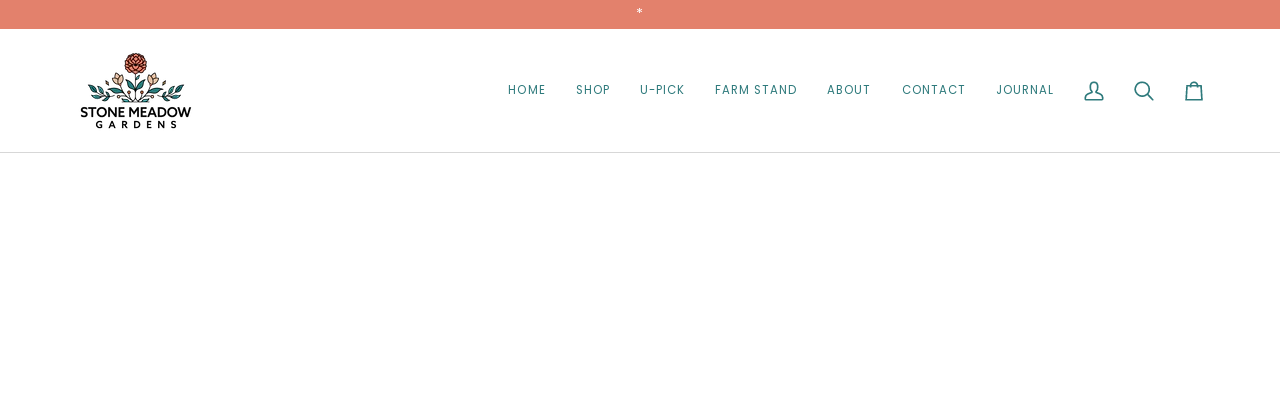

--- FILE ---
content_type: text/css
request_url: https://www.stonemeadowgardens.ca/cdn/shop/t/9/assets/font-settings.css?v=50843355692734473611762956003
body_size: -255
content:
@font-face{font-family:Martel;font-weight:400;font-style:normal;font-display:swap;src:url(//www.stonemeadowgardens.ca/cdn/fonts/martel/martel_n4.7f3a0e89339905807ef0a6f5a7a97e9baf07b7cb.woff2) format("woff2"),url(//www.stonemeadowgardens.ca/cdn/fonts/martel/martel_n4.237382cbd95c5ce1df4fd8c6597b8d50648e0fbf.woff) format("woff")}@font-face{font-family:Martel;font-weight:400;font-style:normal;font-display:swap;src:url(//www.stonemeadowgardens.ca/cdn/fonts/martel/martel_n4.7f3a0e89339905807ef0a6f5a7a97e9baf07b7cb.woff2) format("woff2"),url(//www.stonemeadowgardens.ca/cdn/fonts/martel/martel_n4.237382cbd95c5ce1df4fd8c6597b8d50648e0fbf.woff) format("woff")}@font-face{font-family:Poppins;font-weight:400;font-style:normal;font-display:swap;src:url(//www.stonemeadowgardens.ca/cdn/fonts/poppins/poppins_n4.0ba78fa5af9b0e1a374041b3ceaadf0a43b41362.woff2) format("woff2"),url(//www.stonemeadowgardens.ca/cdn/fonts/poppins/poppins_n4.214741a72ff2596839fc9760ee7a770386cf16ca.woff) format("woff")}@font-face{font-family:Martel;font-weight:600;font-style:normal;font-display:swap;src:url(//www.stonemeadowgardens.ca/cdn/fonts/martel/martel_n6.a2f3ac925e3f5ee4656f94a67cc52d5a891c84c0.woff2) format("woff2"),url(//www.stonemeadowgardens.ca/cdn/fonts/martel/martel_n6.f28cb6c18bf79f29ce71227557fdad3ebe664292.woff) format("woff")}@font-face{font-family:Poppins;font-weight:500;font-style:normal;font-display:swap;src:url(//www.stonemeadowgardens.ca/cdn/fonts/poppins/poppins_n5.ad5b4b72b59a00358afc706450c864c3c8323842.woff2) format("woff2"),url(//www.stonemeadowgardens.ca/cdn/fonts/poppins/poppins_n5.33757fdf985af2d24b32fcd84c9a09224d4b2c39.woff) format("woff")}@font-face{font-family:Martel;font-weight:600;font-style:normal;font-display:swap;src:url(//www.stonemeadowgardens.ca/cdn/fonts/martel/martel_n6.a2f3ac925e3f5ee4656f94a67cc52d5a891c84c0.woff2) format("woff2"),url(//www.stonemeadowgardens.ca/cdn/fonts/martel/martel_n6.f28cb6c18bf79f29ce71227557fdad3ebe664292.woff) format("woff")}
/*# sourceMappingURL=/cdn/shop/t/9/assets/font-settings.css.map?v=50843355692734473611762956003 */
